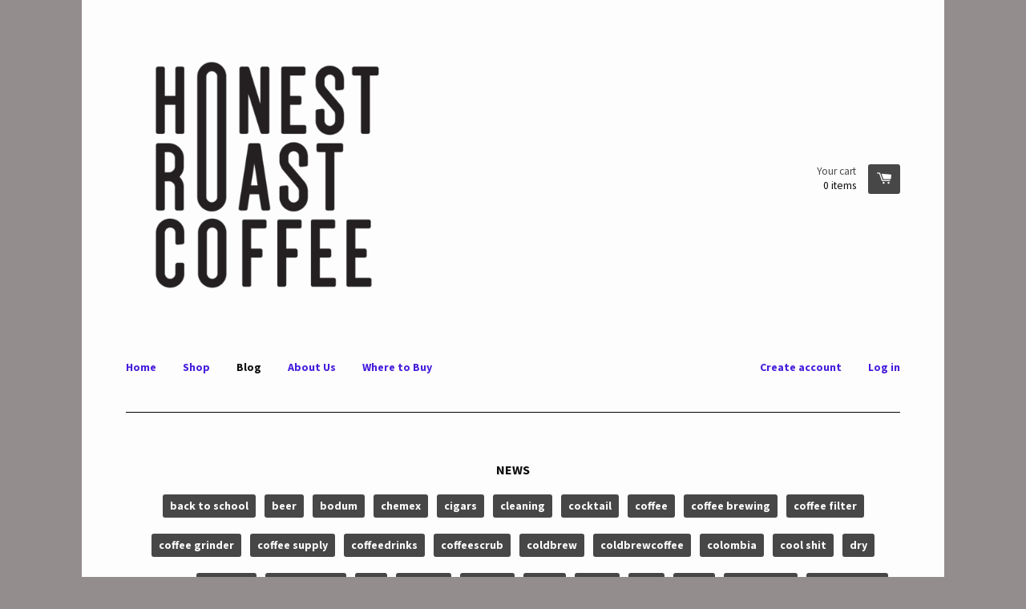

--- FILE ---
content_type: text/html; charset=utf-8
request_url: https://www.google.com/recaptcha/api2/aframe
body_size: 267
content:
<!DOCTYPE HTML><html><head><meta http-equiv="content-type" content="text/html; charset=UTF-8"></head><body><script nonce="1ADCT9C1aCtMJGdm3yYWnQ">/** Anti-fraud and anti-abuse applications only. See google.com/recaptcha */ try{var clients={'sodar':'https://pagead2.googlesyndication.com/pagead/sodar?'};window.addEventListener("message",function(a){try{if(a.source===window.parent){var b=JSON.parse(a.data);var c=clients[b['id']];if(c){var d=document.createElement('img');d.src=c+b['params']+'&rc='+(localStorage.getItem("rc::a")?sessionStorage.getItem("rc::b"):"");window.document.body.appendChild(d);sessionStorage.setItem("rc::e",parseInt(sessionStorage.getItem("rc::e")||0)+1);localStorage.setItem("rc::h",'1768807248481');}}}catch(b){}});window.parent.postMessage("_grecaptcha_ready", "*");}catch(b){}</script></body></html>